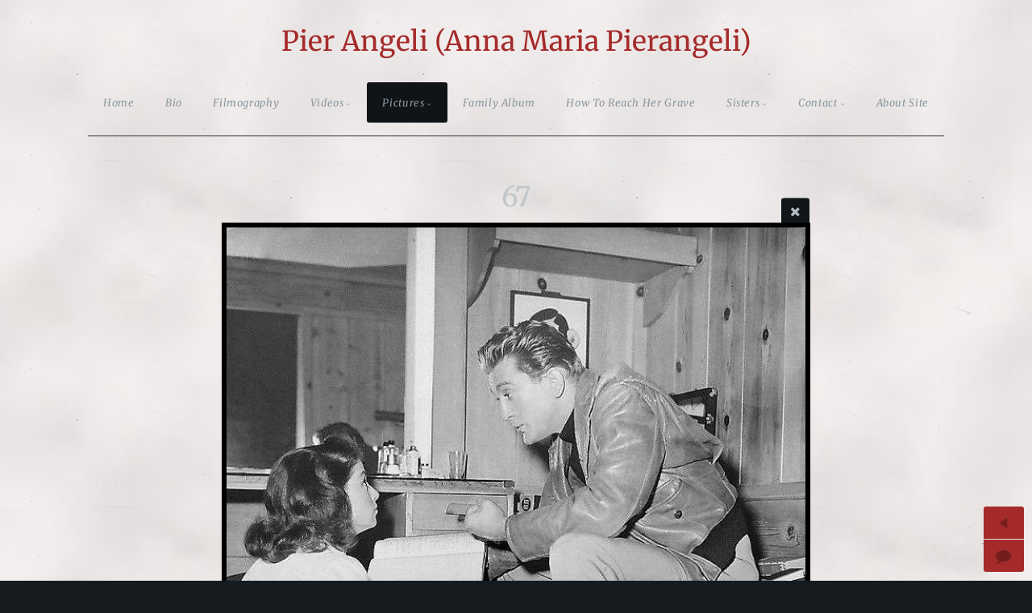

--- FILE ---
content_type: text/html; charset=utf-8
request_url: http://www.annamariapierangeli.com/Pictures/With-Friends/67/
body_size: 6117
content:
<!DOCTYPE html>
<!-- X3 website by www.photo.gallery -->
<html><head><meta charset="utf-8"><title>67</title><meta name="description" content="67 |"><meta name="viewport" content="width=device-width, initial-scale=1, shrink-to-fit=no"><link rel="canonical" href="https://www.annamariapierangeli.com/Pictures/With-Friends/67/"><link rel="dns-prefetch" href="//auth.photo.gallery"><link rel="dns-prefetch" href="//cdn.jsdelivr.net"><meta property="og:title" content="67"><meta property="og:description" content="67 |"><meta property="og:url" content="https://www.annamariapierangeli.com/Pictures/With-Friends/67/"><meta property="og:type" content="website"><meta property="og:updated_time" content="1713629697"><meta property="article:publisher" content="https://www.facebook.com/A.M.PierAngeli"><meta property="og:image" content="https://www.annamariapierangeli.com/content/3.Pictures/5.With-Friends/67.jpg"><meta property="og:image:type" content="image/jpeg"><meta property="og:image:width" content="689" /><meta property="og:image:height" content="844" /><link href="https://www.annamariapierangeli.com/feed/" type="application/atom+xml" rel="alternate" title="Atom Feed"><script>
var css_counter = 0;
function imagevue_(){
	css_counter ++;
	if(css_counter === 1) imagevue();
};
function cssFail(){
	css_counter --;
	var l = document.createElement('link');
	l.onload = imagevue_;
	l.rel = 'stylesheet';
	l.id = 'twilight';
	l.href = '/app/public/css/3.34.2/x3.skin.twilight.css';
	document.getElementsByTagName('head')[0].appendChild(l);
}
</script><link rel="stylesheet" id="twilight" href="https://cdn.jsdelivr.net/npm/x3.photo.gallery@3.34.2/css/x3.skin.twilight.css" onerror="cssFail();"><link rel="preconnect" href="https://fonts.bunny.net"><link rel="stylesheet" href="https://fonts.bunny.net/css?family=Merriweather:300,300italic,400,400italic"><style id="default-fonts"><!-- body,h1,h2,h3,h4,h5,h6 {font-family: "Helvetica Neue",Helvetica,Roboto,Arial,sans-serif;} --></style><style id="logo"><!-- .logo {font-size: 2.125em; padding: 1em 0; margin-top: 0em;}.logo > img {width: 230px; } --></style><style id="x3app"></style></head><body class="fa-loading initializing topbar-center twilight topbar-fixed-up wide clear x3-file slug-67 page-pictures-with-friends-67" data-include=""><div class="x3-loader" title="loading"></div><div class="sb-site-container"><div><header class="header"><div class="nav-wrapper"><nav class="nav"><div class="logo-wrapper"><a href="/" class="logo ">Pier Angeli (Anna Maria Pierangeli)</a></div><ul class="menu slim"><li><a href="/" class="needsclick">Home</a></li><li><a href="/Bio/" class="needsclick">Bio</a></li><li><a href="/Filmography/" class="needsclick">Filmography</a></li><li class="has-dropdown"><a href="/Videos/" class="needsclick node">Videos</a><ul class="dropdown"><li><a href="/Videos/Exhibition-in-Rome-September-2011/" class="needsclick">Exhibition In Rome September 2011</a></li><li><a href="/Videos/Interviews/" class="needsclick">Interviews</a></li><li><a href="/Videos/Movie-Clips/" class="needsclick">Movie Clips</a></li><li><a href="/Videos/Singing-Moments/" class="needsclick">Singing Moments</a></li><li><a href="/Videos/Sisters-and-Sons/" class="needsclick">Sisters And Sons</a></li><li><a href="/Videos/Tv-Special-and-Extras/" class="needsclick">Tv Special And Extras</a></li></ul></li><li class="has-dropdown"><a href="/Pictures/" class="needsclick node">Pictures</a><ul class="dropdown"><li class="has-dropdown"><a href="/Pictures/Glamour/" class="needsclick node">Glamour</a><ul class="dropdown"><li class="has-dropdown"><a href="/Pictures/Glamour/Black-and-White/" class="needsclick node">Black And White</a><ul class="dropdown"><li><a href="/Pictures/Glamour/Black-and-White/1-200/" class="needsclick">1 200</a></li><li><a href="/Pictures/Glamour/Black-and-White/201-400/" class="needsclick">201-400</a></li><li><a href="/Pictures/Glamour/Black-and-White/401-600/" class="needsclick">401-600</a></li><li><a href="/Pictures/Glamour/Black-and-White/601-800/" class="needsclick">601-800</a></li><li><a href="/Pictures/Glamour/Black-and-White/801-1000/" class="needsclick">801 1000</a></li><li><a href="/Pictures/Glamour/Black-and-White/1001-1200/" class="needsclick">1001 1200</a></li></ul></li><li class="has-dropdown"><a href="/Pictures/Glamour/Colors/" class="needsclick node">Colors</a><ul class="dropdown"><li><a href="/Pictures/Glamour/Colors/1-200/" class="needsclick">1-200</a></li><li><a href="/Pictures/Glamour/Colors/201-400/" class="needsclick">201-400</a></li><li><a href="/Pictures/Glamour/Colors/401-600/" class="needsclick">401-600</a></li></ul></li></ul></li><li><a href="/Pictures/Magazine-Covers/" class="needsclick">Magazine Covers</a></li><li><a href="/Pictures/Official-Movie-Shots/" class="needsclick">Official Movie Shots</a></li><li class="has-dropdown"><a href="/Pictures/With-Family/" class="needsclick node">With Family</a><ul class="dropdown"><li><a href="/Pictures/With-Family/With-Mother-Enrica/" class="needsclick">With Mother Enrica</a></li><li><a href="/Pictures/With-Family/With-Marisa/" class="needsclick">With Marisa</a></li><li><a href="/Pictures/With-Family/With-Patrizia/" class="needsclick">With Patrizia</a></li><li><a href="/Pictures/With-Family/With-Perry/" class="needsclick">With Perry</a></li><li><a href="/Pictures/With-Family/With-Andrew/" class="needsclick">With Andrew</a></li><li><a href="/Pictures/With-Family/With-Vic-Damone/" class="needsclick">With Vic Damone</a></li><li><a href="/Pictures/With-Family/With-Armando-Trovajoli/" class="needsclick">With Armando Trovajoli</a></li></ul></li><li><a href="/Pictures/With-Friends/" class="needsclick">With Friends</a></li><li><a href="/Pictures/With-James-Dean/" class="needsclick">With James Dean</a></li></ul></li><li><a href="/Family-Album/" class="needsclick">Family Album</a></li><li><a href="/Cemetery/" class="needsclick">How To Reach Her Grave</a></li><li class="has-dropdown"><a href="https://hollywood.marisapavan.com/" class="needsclick node no-ajax is-link" target="_blank">Sisters</a><ul class="dropdown"><li><a href="https://hollywood.marisapavan.com/" class="needsclick no-ajax is-link" data-popup-window="https://hollywood.marisapavan.com/,800,600">Marisa Pavan</a></li><li class="has-dropdown"><a href="/Sisters/Patrizia/" class="needsclick node">Patrizia</a><ul class="dropdown"><li><a href="/Sisters/Patrizia/Images/" class="needsclick">Images</a></li><li><a href="/Sisters/Patrizia/Videos/" class="needsclick">Videos</a></li></ul></li></ul></li><li data-options="mega:data;items:contactform,hr,icon-buttons;width:320;"><a href="/contact/" class="needsclick">Contact</a><div class="hide"><form data-abide class="contactform"><div><input required type="text" name="name" placeholder="Name"></div><div><input required type="email" name="email" placeholder="Email"></div><div><textarea required name="message" placeholder="What's up?"></textarea></div><button type="submit">Send</button></form><hr><div class="menu-icon-buttons"></div></div></li><li><a href="/About-Site/" class="needsclick">About Site</a></li></ul></nav></div></header><main class="main" id="content"><div class="module row file gallery"><div data-options="caption:" class="images clearfix context small-12 medium-10 large-8 small-centered columns narrower text-center frame x3-hover-icon-primary"><h1 class="title">67</h1><a href="../" class="file-back"></a><div class="gallery"><a class="item img-link item-link x3-popup" id="image-67" data-width="689" data-height="844" href="/Pictures/With-Friends/67/" data-image="/content/3.Pictures/5.With-Friends/67.jpg" data-title="67" data-description="" data-date="20 April 2024"><figure><div class="image-container" style="padding-bottom:122.49637155298%;"><img data-src="/content/3.Pictures/5.With-Friends/67.jpg" alt="67"></div></figure></a></div><hr><div id="comments"><h2 data-lang="comments" class="comments-header"></h2><div id="disqus_thread"></div></div></div></div></main></div></div><footer class="footer"><div class="icon-buttons hover-color hover-title"><a href="https://www.facebook.com/A.M.PierAngeli/"></a><a href="https://www.youtube.com/user/PierAngeliChannel/videos"></a><a href="https://www.instagram.com/pier_angeli_a.m.pierangeli"></a><a href="https://it.pinterest.com/pierangeli1932"></a><a href="/contact/" title="Contact me"></a></div><p>&copy; 2026 <a href="/">www.annamariapierangeli.com</a></p><p class="x3-footer-link"><span data-nosnippet>X3 Photo Gallery Website by <a href="https://www.photo.gallery">www.photo.gallery</a></span></p></footer><script>
var x3_settings = {"title":null,"label":null,"description":null,"date":null,"image":null,"seo":{"title":null,"description":null,"keywords":null,"robots":null},"link":{"url":null,"target":"auto","width":600,"height":500,"content":false,"popup_class":null},"menu":{"items":null,"type":"normal","width":320,"hide":false,"hide_children":false,"hide_children_mobile":false,"limit":0,"click_toggle":false,"nolink":false,"list":null,"carousel_amount":3,"carousel_items":"title,amount,preview,description","data_items":"contactform,hr,icon-buttons","crop":{"enabled":true,"crop":[3,2]},"classes":null},"body":null,"layout":{"items":"context,folders,gallery","disqus":true,"classes":null,"width":"width-default"},"context":{"items":"title,description,content","hide":false,"text_align":"context-left-header-center","classes":null,"width":"narrower","crop":{"enabled":true,"crop":[2,1]},"caption":{"enabled":false,"items":"title,date","hover":false,"align":"caption-bottom-left"}},"folders":{"hide":false,"items":"title,amount,folders_amount,description,preview","width":"width-default","sortby":"custom","sort":"asc","title_size":"small","assets":null,"text_align":"module-center","classes":"frame","limit":0,"split":{"enabled":false,"ratio":6,"invert":true},"crop":{"enabled":false,"crop":[3,2]},"caption":{"enabled":true,"items":"description","hover":false,"align":"caption-bottom-left"},"tooltip":{"enabled":false,"items":"title,description"},"layout":"grid","vertical":{"scrollnav":true,"horizontal_rule":true},"grid":{"use_width":false,"columns":"3,2,1","column_width":300,"space":-1},"justified":{"row_height":300,"space":10,"small_disabled":true},"columns":{"use_width":true,"column_width":300,"columns":3,"space":-1},"carousel":{"use_height":false,"amount":3,"target_height":300,"margin":1,"lazy":true,"interval":0,"show_timer":true,"background":false,"nav":true,"tabs":false,"tabs_position":"top","loop":true}},"gallery":{"hide":false,"items":"preview","width":"width-default","assets":null,"text_align":"module-center","classes":"frame,hover","sortby":"custom","sort":"asc","title_size":"normal","limit":0,"clickable":true,"split":{"enabled":false,"ratio":6,"invert":true},"crop":{"enabled":false,"crop":[3,2]},"caption":{"enabled":true,"items":"title,description","hover":true,"align":"caption-bottom-left"},"tooltip":{"enabled":false,"items":"title,description"},"layout":"justified","vertical":{"scrollnav":true,"horizontal_rule":true},"grid":{"use_width":false,"columns":"3,2,1","column_width":300,"space":-1},"justified":{"row_height":300,"space":10,"small_disabled":false},"columns":{"use_width":true,"column_width":300,"columns":3,"space":-1},"slideshow":{"background":false,"menu_style":"menu-absolute-20","button_down":false,"button_down_remove":true,"hide_context":false,"hide_footer":false,"height":"100%","ratio":null,"nav":"none","fit":"cover","transition":"crossfade","transition_mobile_slide":true,"duration":3000,"captions":false,"captions_hover":false,"loop":false,"autoplay":false,"interval":3000,"start_fullscreen":false,"toggle_play":false,"fullscreen_button":"auto","arrows":true,"click":true,"stopautoplayontouch":true,"keyboard":true,"swipe":true,"hash":false,"show_timer":false},"carousel":{"use_height":false,"amount":3,"target_height":300,"margin":1,"lazy":true,"interval":0,"show_timer":true,"background":false,"nav":true,"tabs":false,"tabs_position":"top","loop":true},"image":{"title":null,"title_include":"default","description":null,"description_include":"default","link":null,"link_target":"auto","popup_width":600,"popup_height":500},"embed":null},"content":null,"plugins":{"cart":{"enabled":false,"page_unique":false,"hide_cart":false,"panel_orders":false,"checkbox":true,"checkbox_hover":true,"select_mode":false,"popup_button":true,"gallery_buttons":true,"gallery_button_items":"select-mode,select-all,cart","show_cart":"first_empty","sort":"added","limit":0,"cart_custom":false,"cart_order":true,"order_form":true,"order_form_html":"<h2>Order</h2>\r\n<input type=\"text\" name=\"name\" placeholder=\"Name\" required>\r\n<input type=\"email\" name=\"email\" placeholder=\"Email\" required>\r\n<textarea rows=\"3\" name=\"message\" placeholder=\"Message\" required></textarea>","success_empty_cart":true,"success_close_cart":false,"cart_output":"paths","cart_download":false,"download_order_form":false,"download_include_paths":true},"breadcrumbs":{"enabled":false,"level":2},"chat":{"x3_control":true,"mobile":false,"load":false},"image_background":{"enabled":false,"src":null,"custom_height":true,"height":"80%","size":"cover","fixed":false,"position":"50% 50%","below_menu":true,"menu_style":"menu-absolute-20","page_meta_title":true,"page_meta_description":true,"page_meta_content":false,"page_meta_scrollfade":true,"button_down":false,"button_down_remove":true,"hide_context":false,"hide_footer":false},"background":{"enabled":true,"src":"http://www.annamariapierangeli.com/pierangeli_sfondo.jpg","color":null,"attach":"page","menu_style":null,"fixed":false,"size":"auto","repeat":"repeat","position":"50% 0%"},"video_background":{"src":null,"disable_mobile":false,"poster_mobile":null,"menu_style":"menu-absolute-20","height":100,"autoplay":true,"toggleplay":true,"loop":true,"muted":true,"button_down":false,"button_down_remove":true,"hide_context":false,"hide_footer":false},"fotomoto":{"enabled":false,"store_id":null,"enabled_page":false,"collection":null,"buy_button":true,"buy_button_text":"Buy","buy_button_popup":"mobile","mobile_disabled":true},"audioplayer":{"enabled":true,"autoplay":false,"loop":true,"volume":0.5,"shuffle":true,"disabled_mobile":true,"folders":true},"disqus":{"image":true},"pagenav":{"hide_root":true,"hide_has_children":false,"position":"fixed-bottom","autohide":true},"cookie_consent":{"enabled":true,"location":true,"inherit_font":true,"message":null,"dismiss":null,"link":null,"href":null},"panorama":{"enabled":false,"index":true,"title":true,"buttons":"deviceorientation,rotate,fullscreen","scene_nav":true,"scene_loop":true,"zoom":"auto","nav":true,"keyboard":true,"lookto_taps":1,"fullscreen_taps":2,"transition":"black","transition_duration":800,"transition_scale":0.0299999999999999988897769753748434595763683319091796875,"auto_open":false,"equirect_preview":true,"equirect_resize":true,"hide_interface":true,"hide_interface_timeout":3000,"show_interface_after_nav":true,"yaw":0,"pitch":0,"fov":1.1999999999999999555910790149937383830547332763671875,"maxres_multiplier":1,"max_vfov":1.75,"max_hfov":0,"pitch_min":-90,"pitch_max":90,"reset_view":true,"autorotate_start":true,"autorotate_restart":false,"autorotate_idlemovement_timeout":2000,"autorotate_speed":0.0299999999999999988897769753748434595763683319091796875,"flat_tile_size":512,"flat_url_format":"l{z}/{y}/l{z}_{y}_{x}.jpg","flat_zero_padding":0,"flat_index_start":0,"flat_pin_levels":2}},"accounts":{"disqus_shortname":"pierangeli","chat":"hSvzCiyx9oYgr7ivx","facebook_publisher":"https://www.facebook.com/A.M.PierAngeli"},"style":{"styler":false,"layout":{"layout":"topbar-center","fixed":"topbar-fixed-up","wide":true,"overlay":true},"skin":{"skin":"twilight","primary_color":"brown","clear":"clear"},"font":{"font":"Merriweather:300,300italic,400,400italic|paragraph:300|header:400|logo:400|subheader:italic|styled:italic|footer:italic|menu:italic"},"logo":{"enabled":true,"use_image":false,"title":"Pier Angeli (Anna Maria Pierangeli) ","logo_3d":false,"logo_3d_synch":true,"link":null}},"settings":{"diagnostics":false,"cdn_core":true,"preload":"auto","lang":"it","auto_lang":true,"pagenav":false,"cdn_files":null,"base_url":null,"date_format":"timeago","timeago_locales":true,"hide_images":"double","prevent_context":false,"sitemap":true,"feed":true,"menu_manual":false,"menu_super":false,"menu_disabled":false,"image_extended":false,"image_noindex":false,"image_cachebuster":false},"popup":{"enabled":true,"auto_open":false,"click":"prev_next","transition":"glide","transition_custom":{"opacity":0.1000000000000000055511151231257827021181583404541015625,"x":0,"y":0,"rotate":-90,"scale":0.8000000000000000444089209850062616169452667236328125,"easing":"easeOutElastic","duration":1000},"history":true,"loop":true,"zoomEl":true,"downloadEl":false,"shareEl":false,"playEl":true,"play_interval":5,"play_transition":"inherit","captionEl":true,"hide_caption":true,"caption_transition":true,"caption_style":"block","caption_align":"center-left","caption":{"title":true,"title_from_name":true,"filename":false,"filename_ext":false,"description":true,"date":false,"exif":false,"exif_items":"model,aperture,focal_length,exposure,iso","download":false,"download_text":"Download","map":false,"map_text":"Map"},"bgOpacity":0.9499999999999999555910790149937383830547332763671875,"bg_color":"#000","bg_image":false},"toolbar":{"enabled":false,"enabled_mobile":false,"share_hover":true,"share_click":true,"show_label":true,"auto_hide":true,"overlay_fun":true,"top":65,"side":"auto","addthis":false,"items":"{\r\n  \"items\": [\r\n    {\r\n      \"id\": \"share\",\r\n      \"icon\": \"share\",\r\n      \"label\": \"Share\"\r\n    },\r\n    {\r\n      \"id\": \"facebook\",\r\n      \"icon\": \"facebook\",\r\n      \"label\": \"Share on Facebook\",\r\n      \"url\": \"https://www.facebook.com/sharer/sharer.php?u={{url}}\"\r\n    },\r\n    \r\n    {\r\n      \"id\": \"mailto\",\r\n      \"icon\": \"envelope\",\r\n      \"label\": \"Share by Email\",\r\n      \"url\": \"mailto:?subject={{text}}&body=Hi,%0D%0A%0D%0A{{description}}%0D%0A{{url}}\",\r\n      \"color\": \"#00bcf2\",\r\n      \"display\": \"overlay|popup\"\r\n    },\r\n    {\r\n      \"id\": \"comment\",\r\n      \"icon\": \"comment\",\r\n      \"label\": \"Post Comment\"\r\n    },\r\n    {\r\n      \"id\": \"download\",\r\n      \"icon\": \"download\",\r\n      \"label\": \"Download\",\r\n      \"url\": \"{{raw_image_url}}\"\r\n    }\r\n  ]\r\n}"},"x":2,"userx":false,"x3_version":"3.34.2","site_updated":1768054942,"audio_default":["1.Dea Di Un Sogno.mp3","2.Non ti scordar di me.mp3","3.Return to me.mp3","4.Amore Baciami.mp3","5.Anema e core.mp3","6.Na voce na chitarra e o poco e luna.mp3","7.Nu quarto e luna.mp3","8.Souvenir d italie.mp3"],"site_json":false,"path":""};
var x3_page = {"title":"67","description":"67 | ","type":"file","id":"ped383f","permalink":"/Pictures/With-Friends/67/","canonical":"https://www.annamariapierangeli.com/Pictures/With-Friends/67/","file_path":"/content/3.Pictures/5.With-Friends/67.jpg","preview_image_full":"https://www.annamariapierangeli.com/content/3.Pictures/5.With-Friends/67.jpg"};
function jsFail(){
	var s = document.createElement('script');
	s.type = 'text/javascript';
	s.onload = imagevue_;
	s.src = '/app/public/js/3.34.2/x3.min.js';
	document.getElementsByTagName('head')[0].appendChild(s);
}
</script><script id="custom-javascript">function x3_load_page(){
  $('.gallery').find('a[href*="youtube.com"]').attr('data-popup','');
}
function x3_load_page(){
  $('.gallery').find('a[href*="dailymotion.com"]').attr('data-popup','');
}
function x3_load_page(){
  $('.gallery').find('a[href*="vimeo.com"]').attr('data-popup','');
}
function x3_load_page(){
  $('.gallery').find('a[href*="metacafe.com"]').attr('data-popup','');
}</script><script src="https://cdn.jsdelivr.net/npm/jquery@3.6.0/dist/jquery.min.js"></script><script src="https://cdn.jsdelivr.net/npm/animejs@3.2.1/lib/anime.min.js"></script><script src="https://cdn.jsdelivr.net/npm/velocity-animate@1.0.1/velocity.min.js"></script><script src="https://cdn.jsdelivr.net/npm/velocity-animate@1.0.1/velocity.ui.min.js"></script><script src="https://cdn.jsdelivr.net/npm/string@3.3.3/dist/string.min.js"></script><script src="https://cdn.jsdelivr.net/npm/x3.photo.gallery@3.34.2/js/x3.min.js" onerror="jsFail()" onload="imagevue_();"></script></body></html>
<!-- X3 website by www.photo.gallery -->
